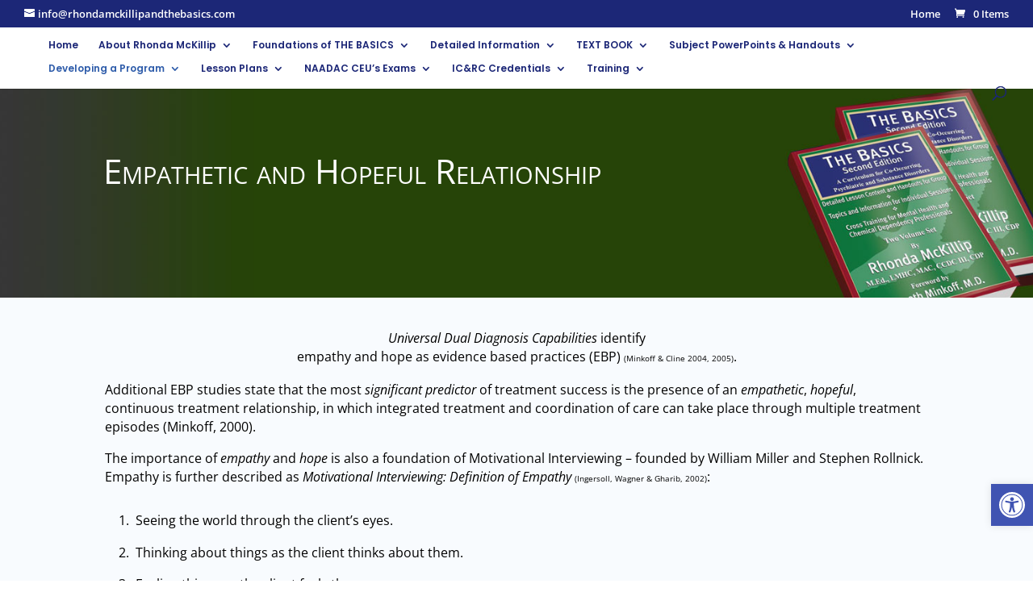

--- FILE ---
content_type: text/css
request_url: https://rhondamckillipandthebasics.com/wp-content/et-cache/4399908/et-core-unified-4399908.min.css?ver=1768841919
body_size: -303
content:
#top-menu li li a{padding:1px 1px}#main-header ul li ul,#top-menu li li,#top-menu li li a{width:380px!important}.woocommerce-product-gallery__image{pointer-events:none!important}#et-boc .et-l ol li,#et-boc .et-l ul li{padding-bottom:5px}span.not{font-size:18px}